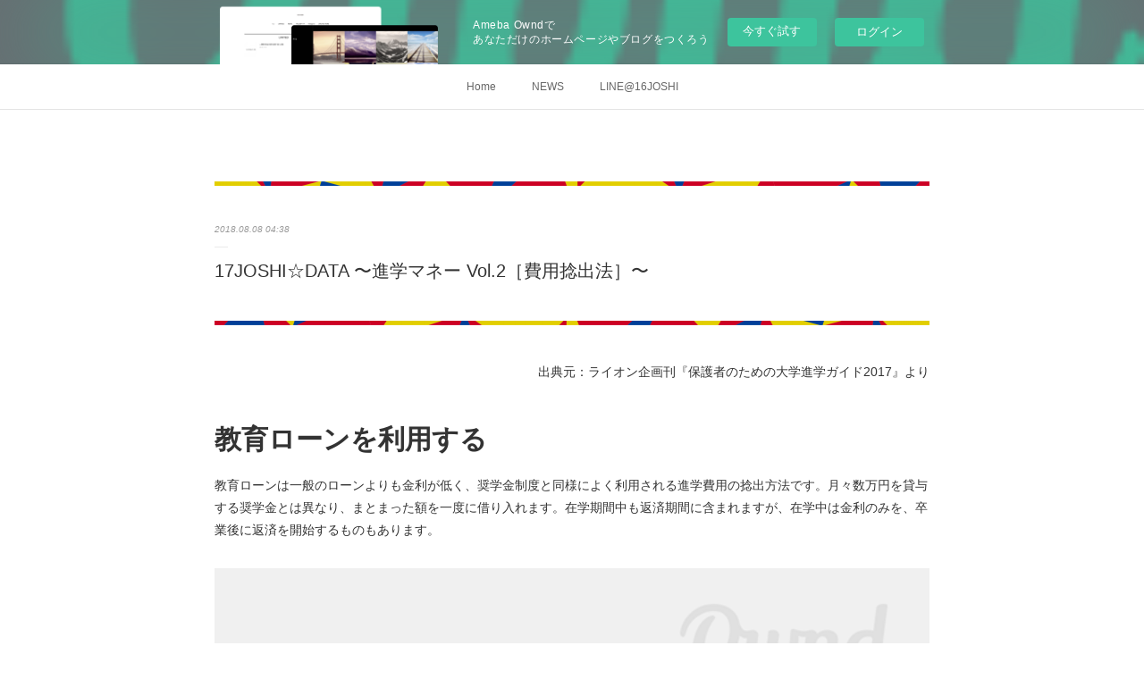

--- FILE ---
content_type: text/html; charset=utf-8
request_url: https://17joshi-sns-info.localinfo.jp/posts/4703962
body_size: 11470
content:
<!doctype html>

            <html lang="ja" data-reactroot=""><head><meta charSet="UTF-8"/><meta http-equiv="X-UA-Compatible" content="IE=edge"/><meta name="viewport" content="width=device-width,user-scalable=no,initial-scale=1.0,minimum-scale=1.0,maximum-scale=1.0"/><title data-react-helmet="true">17JOSHI☆DATA 〜進学マネー Vol.2［費用捻出法］〜 | 関西の16女子大学が大阪・梅田に大集結！この「16女子」で、不安な点はすべて解消しよう！</title><link data-react-helmet="true" rel="canonical" href="https://17joshi-sns-info.localinfo.jp/posts/4703962/"/><meta name="description" content="出典元：ライオン企画刊『保護者のための大学進学ガイド2017』より教育ローンを利用する教育ローンは一般のローンよりも金利が低く、奨学金制度と同様によく利用される進学費用の捻出方法です。月々数万円を貸与"/><meta property="fb:app_id" content="522776621188656"/><meta property="og:url" content="https://17joshi-sns-info.localinfo.jp/posts/4703962"/><meta property="og:type" content="article"/><meta property="og:title" content="17JOSHI☆DATA 〜進学マネー Vol.2［費用捻出法］〜"/><meta property="og:description" content="出典元：ライオン企画刊『保護者のための大学進学ガイド2017』より教育ローンを利用する教育ローンは一般のローンよりも金利が低く、奨学金制度と同様によく利用される進学費用の捻出方法です。月々数万円を貸与"/><meta property="og:image" content="https://cdn.amebaowndme.com/madrid-prd/madrid-web/images/sites/377841/cd5bfa403a402fcd4fbe3ab96f4296c8_126d3329983485cde7f90a4046891099.jpg"/><meta property="og:site_name" content="関西の16女子大学が大阪・梅田に大集結！この「16女子」で、不安な点はすべて解消しよう！"/><meta property="og:locale" content="ja_JP"/><meta name="twitter:card" content="summary_large_image"/><meta name="twitter:site" content="@amebaownd"/><meta name="twitter:title" content="17JOSHI☆DATA 〜進学マネー Vol.2［費用捻出法］〜 | 関西の16女子大学が大阪・梅田に大集結！この「16女子」で、不安な点はすべて解消しよう！"/><meta name="twitter:description" content="出典元：ライオン企画刊『保護者のための大学進学ガイド2017』より教育ローンを利用する教育ローンは一般のローンよりも金利が低く、奨学金制度と同様によく利用される進学費用の捻出方法です。月々数万円を貸与"/><meta name="twitter:image" content="https://cdn.amebaowndme.com/madrid-prd/madrid-web/images/sites/377841/cd5bfa403a402fcd4fbe3ab96f4296c8_126d3329983485cde7f90a4046891099.jpg"/><meta name="twitter:app:id:iphone" content="911640835"/><meta name="twitter:app:url:iphone" content="amebaownd://public/sites/377841/posts/4703962"/><meta name="twitter:app:id:googleplay" content="jp.co.cyberagent.madrid"/><meta name="twitter:app:url:googleplay" content="amebaownd://public/sites/377841/posts/4703962"/><meta name="twitter:app:country" content="US"/><link rel="amphtml" href="https://amp.amebaownd.com/posts/4703962"/><link rel="alternate" type="application/rss+xml" title="関西の16女子大学が大阪・梅田に大集結！この「16女子」で、不安な点はすべて解消しよう！" href="https://17joshi-sns-info.localinfo.jp/rss.xml"/><link rel="alternate" type="application/atom+xml" title="関西の16女子大学が大阪・梅田に大集結！この「16女子」で、不安な点はすべて解消しよう！" href="https://17joshi-sns-info.localinfo.jp/atom.xml"/><link rel="sitemap" type="application/xml" title="Sitemap" href="/sitemap.xml"/><link href="https://static.amebaowndme.com/madrid-frontend/css/user.min-a66be375c.css" rel="stylesheet" type="text/css"/><link href="https://static.amebaowndme.com/madrid-frontend/css/malia/index.min-a66be375c.css" rel="stylesheet" type="text/css"/><link rel="icon" href="https://cdn.amebaowndme.com/madrid-prd/madrid-web/images/sites/377841/90c6a98236008b4273f85eb21ada9296_056cc9f92970cbddd3420766a22c78d2.png?width=32&amp;height=32"/><link rel="apple-touch-icon" href="https://cdn.amebaowndme.com/madrid-prd/madrid-web/images/sites/377841/90c6a98236008b4273f85eb21ada9296_056cc9f92970cbddd3420766a22c78d2.png?width=180&amp;height=180"/><style id="site-colors" charSet="UTF-8">.u-nav-clr {
  color: #666666;
}
.u-nav-bdr-clr {
  border-color: #666666;
}
.u-nav-bg-clr {
  background-color: #ffffff;
}
.u-nav-bg-bdr-clr {
  border-color: #ffffff;
}
.u-site-clr {
  color: #333333;
}
.u-base-bg-clr {
  background-color: #ffffff;
}
.u-btn-clr {
  color: #bbbbbb;
}
.u-btn-clr:hover,
.u-btn-clr--active {
  color: rgba(187,187,187, 0.7);
}
.u-btn-clr--disabled,
.u-btn-clr:disabled {
  color: rgba(187,187,187, 0.5);
}
.u-btn-bdr-clr {
  border-color: #cccccc;
}
.u-btn-bdr-clr:hover,
.u-btn-bdr-clr--active {
  border-color: rgba(204,204,204, 0.7);
}
.u-btn-bdr-clr--disabled,
.u-btn-bdr-clr:disabled {
  border-color: rgba(204,204,204, 0.5);
}
.u-btn-bg-clr {
  background-color: #cccccc;
}
.u-btn-bg-clr:hover,
.u-btn-bg-clr--active {
  background-color: rgba(204,204,204, 0.7);
}
.u-btn-bg-clr--disabled,
.u-btn-bg-clr:disabled {
  background-color: rgba(204,204,204, 0.5);
}
.u-txt-clr {
  color: #333333;
}
.u-txt-clr--lv1 {
  color: rgba(51,51,51, 0.7);
}
.u-txt-clr--lv2 {
  color: rgba(51,51,51, 0.5);
}
.u-txt-clr--lv3 {
  color: rgba(51,51,51, 0.3);
}
.u-txt-bg-clr {
  background-color: #eaeaea;
}
.u-lnk-clr,
.u-clr-area a {
  color: #72b1b3;
}
.u-lnk-clr:visited,
.u-clr-area a:visited {
  color: rgba(114,177,179, 0.7);
}
.u-lnk-clr:hover,
.u-clr-area a:hover {
  color: rgba(114,177,179, 0.5);
}
.u-ttl-blk-clr {
  color: #333333;
}
.u-ttl-blk-bdr-clr {
  border-color: #333333;
}
.u-ttl-blk-bdr-clr--lv1 {
  border-color: #d6d6d6;
}
.u-bdr-clr {
  border-color: #ebebeb;
}
.u-acnt-bdr-clr {
  border-color: #ffffff;
}
.u-acnt-bg-clr {
  background-color: #ffffff;
}
body {
  background-color: #ffffff;
}
blockquote {
  color: rgba(51,51,51, 0.7);
  border-left-color: #ebebeb;
};</style><style id="user-css" charSet="UTF-8">;</style><style media="screen and (max-width: 800px)" id="user-sp-css" charSet="UTF-8">;</style><script>
              (function(i,s,o,g,r,a,m){i['GoogleAnalyticsObject']=r;i[r]=i[r]||function(){
              (i[r].q=i[r].q||[]).push(arguments)},i[r].l=1*new Date();a=s.createElement(o),
              m=s.getElementsByTagName(o)[0];a.async=1;a.src=g;m.parentNode.insertBefore(a,m)
              })(window,document,'script','//www.google-analytics.com/analytics.js','ga');
            </script></head><body id="mdrd-a66be375c" class="u-txt-clr u-base-bg-clr theme-malia plan-basic  "><noscript><iframe src="//www.googletagmanager.com/ns.html?id=GTM-PXK9MM" height="0" width="0" style="display:none;visibility:hidden"></iframe></noscript><script>
            (function(w,d,s,l,i){w[l]=w[l]||[];w[l].push({'gtm.start':
            new Date().getTime(),event:'gtm.js'});var f=d.getElementsByTagName(s)[0],
            j=d.createElement(s),dl=l!='dataLayer'?'&l='+l:'';j.async=true;j.src=
            '//www.googletagmanager.com/gtm.js?id='+i+dl;f.parentNode.insertBefore(j,f);
            })(window,document, 'script', 'dataLayer', 'GTM-PXK9MM');
            </script><div id="content"><div class="page" data-reactroot=""><div class="page__outer"><div class="page__inner u-base-bg-clr"><aside style="opacity:1 !important;visibility:visible !important;text-indent:0 !important;transform:none !important;display:block !important;position:static !important;padding:0 !important;overflow:visible !important;margin:0 !important"><div class="owndbarHeader  " style="opacity:1 !important;visibility:visible !important;text-indent:0 !important;transform:none !important;display:block !important;position:static !important;padding:0 !important;overflow:visible !important;margin:0 !important"></div></aside><div role="navigation" class="common-header__outer u-nav-bg-clr"><input type="checkbox" id="header-switch" class="common-header__switch"/><div class="common-header"><div class="common-header__inner js-nav-overflow-criterion"><ul class="common-header__nav common-header-nav"><li class="common-header-nav__item js-nav-item "><a target="" class="u-nav-clr" href="/">Home</a></li><li class="common-header-nav__item js-nav-item "><a target="" class="u-nav-clr" href="/pages/1429687/page_201711161637">NEWS</a></li><li class="common-header-nav__item js-nav-item "><a target="" class="u-nav-clr" href="/pages/1425828/page_201711151001">LINE@16JOSHI</a></li></ul></div><label class="common-header__more u-nav-bdr-clr" for="header-switch"><span class="u-nav-bdr-clr"><span class="u-nav-bdr-clr"><span class="u-nav-bdr-clr"></span></span></span></label></div></div><div><div role="main" class="page__main-outer u-base-bg-clr"><div class="page__main page__main--blog-detail"><div class="section"><div class="page__main--blog-detail"><div class="blog-article-outer"><article class="blog-article"><div class="complementary-outer complementary-outer--slot1"><div class="complementary complementary--image "><div class="block-type--image"><div class="img img__item--center"><div><img alt=""/></div></div></div></div></div><div class="blog-article__inner"><div class="blog-article__header"><time class="blog-article__date u-txt-clr u-txt-clr--lv2 u-bdr-clr" dateTime="2018-08-08T04:38:47Z">2018.08.08 04:38</time></div><div class="blog-article__content"><div class="blog-article__title blog-title"><h1 class="blog-title__text u-txt-clr">17JOSHI☆DATA 〜進学マネー Vol.2［費用捻出法］〜</h1></div><div class="complementary-outer complementary-outer--slot4"><div class="complementary complementary--image "><div class="block-type--image"><div class="img img__item--center"><div><img alt=""/></div></div></div></div></div><div class="blog-article__body blog-body"><div class="blog-body__item"><div><div class="blog-body__text u-txt-clr u-clr-area" data-block-type="text"><p style="text-align: right;">出典元：ライオン企画刊『保護者のための大学進学ガイド2017』より</p><p data-placeholder=""><br></p><h2><b>教育ローンを利用する</b></h2><p>教育ローンは一般のローンよりも金利が低く、奨学金制度と同様によく利用される進学費用の捻出方法です。月々数万円を貸与する奨学金とは異なり、まとまった額を一度に借り入れます。在学期間中も返済期間に含まれますが、在学中は金利のみを、卒業後に返済を開始するものもあります。</p></div></div></div><div class="blog-body__item"><div><div class="img img__item--left"><div><img alt=""/></div></div></div></div><div class="blog-body__item"><div><div class="blog-body__text u-txt-clr u-clr-area" data-block-type="text"><p><br></p></div></div></div><div class="blog-body__item"><div><div class="img img__item--left"><div><img alt=""/></div></div></div></div><div class="blog-body__item"><div><div class="blog-body__text u-txt-clr u-clr-area" data-block-type="text"><p>　国が全額出資する政府系金融機関・日本政策金融公庫が扱う「教育一般貸付」のこと。公的機関として国民生活金融公庫法という法律に基づいて運営されています。金利は銀行などに比べて低めに設定されており、いまや教育ローンといえば、日本政策金融公庫というくらいイメージが定着しています。</p><p>
　主な利用条件は、①家族合算の年収が、給与所得者で990万円以内、自営業者は770万円以内②利用金額は、学生一人につき最大350万円以内③返済期間は15年（母子家庭などは18年以内）④金利（固定）は年1.81％（2017年4月1日現在※）⑤在学中は元金を据え置き、利息のみの返済が可能、などです。</p><p>
　相談・申込みは1年中いつでも可能です。入試シーズンは申込みが殺到し、審査に時間を要することがあるので、早めの相談をお勧めします。</p><p>
※父子家庭または世帯年収（所得）200万円（122万円）以内の方は、　年1.41％。金利は金融情勢により変動します。 <br></p><p><br></p></div></div></div><div class="blog-body__item"><div><div class="img img__item--left"><div><img alt=""/></div></div></div></div><div class="blog-body__item"><div><div class="blog-body__text u-txt-clr u-clr-area" data-block-type="text"><p>　教育ローンは、銀行をはじめ、信用金庫や信用組合などの地域金融機関、労働者のための金融機関である労働金庫、農業従事者のための金融機関である農協、信販会社など、さまざまな金融機関で扱っています。なかには、日本学生支援機構の入学時特別増額貸与奨学金に採用された人を対象に同額を入学前に貸し付ける制度を設けている機関もあります。</p><p>
　融資に際して収入などの条件や利率は、取扱会社によりさまざまですが、一般に信販系の教育ローンは銀行系よりも利率が高くなっています。おおよその利用基準は、①利用資格は、年収200～300万円以上で勤続1～3年以上②融資金額は、1世帯300～500万円以内③金利は、おおよそ4～6％④返済期間は、7～10年以内。しかし必ずしもこれに当てはまるわけではないので、それぞれの金融機関で必ずご確認ください。</p></div></div></div><div class="blog-body__item"><div><div class="img img__item--left"><div><img alt=""/></div></div></div></div><div class="blog-body__item"><div><div class="blog-body__text u-txt-clr u-clr-area" data-block-type="text"><p><br></p></div></div></div><div class="blog-body__item"><div><div class="img img__item--left"><div><img alt=""/></div></div></div></div><div class="blog-body__item"><div><div class="blog-body__text u-txt-clr u-clr-area" data-block-type="text"><p class="">進学マネーについて考える「17JOSHI☆DATA」をFacebookで定期的に配信しています！ その他にも受験によく効く食事メニューなども配信しますので良かったらいいね・フォローお願いします☆</p><p class="">
      </p></div></div></div><div class="blog-body__item"><div><div class="block u-clr-area"><iframe seamless="" style="height:16px" class="js-mdrd-block-html-target block-html__frame"></iframe></div></div></div><div class="blog-body__item"><div><div class="img img__item--left"><div><img alt=""/></div></div></div></div><div class="blog-body__item"><div><div class="blog-body__text u-txt-clr u-clr-area" data-block-type="text"><p><br></p><p style="text-align: center;">関西17女子大学合同進学説明会</p><p style="text-align: center;">

主催：近畿地区私立女子大学入試広報懇談会</p><p style="text-align: center;">

運営：ライオン企画株式会社 <br></p><p style="text-align: center;">お問い合わせ：17joshi-mail@lion-kikaku.co.jp


</p></div></div></div></div></div><div class="blog-article__footer"><div class="bloginfo"><div class="bloginfo__category bloginfo-category"><ul class="bloginfo-category__list bloginfo-category-list"><li class="bloginfo-category-list__item"><a class="u-txt-clr u-txt-clr--lv2" href="/posts/categories/940519">16JOSHI☆CAREER<!-- -->(<!-- -->50<!-- -->)</a></li></ul></div></div><div class="reblog-btn-outer"><div class="reblog-btn-body"><button class="reblog-btn"><span class="reblog-btn__inner"><span class="icon icon--reblog2"></span></span></button></div></div></div></div><div class="complementary-outer complementary-outer--slot2"><div class="complementary complementary--shareButton "><div class="block-type--shareButton"><div class="share share--filled share--filled-4"><button class="share__btn--facebook share__btn share__btn--filled"><span aria-hidden="true" class="icon--facebook icon"></span></button><button class="share__btn--twitter share__btn share__btn--filled"><span aria-hidden="true" class="icon--twitter icon"></span></button><button class="share__btn--nanagogo share__btn share__btn--filled"><span aria-hidden="true" class="icon--nanagogo icon"></span></button></div></div></div><div class="complementary complementary--relatedPosts "><div class="block-type--relatedPosts"></div></div><div class="complementary complementary--quote "><div class="block-type--quote"><div class="quote u-clr-area quote--関西16女子大学合同進学説明会"><div class="ogp u-bdr-clr"><a target="_blank" class="ogp__action" href="https://16joshi.jp/"><div class="ogp__img"><div><img alt=""/></div></div><div class="ogp__body"><p class="ogp__title u-txt-clr">関西16女子大学合同進学説明会</p><div class="ogp__text u-txt-clr u-txt-clr--lv1"><p>関西の16女子大学が大阪・梅田に大集結！受験本番前の最後の合同説明会になるこの「16女子」で、不安な点はすべて解消しよう！</p></div><p class="ogp__site ogp__site--ellipsis u-txt-clr u-txt-clr--lv1">関西16女子大学合同進学説明会</p></div></a></div></div></div></div></div><div class="blog-article__comment"><div class="comment-list js-comment-list"><div><p class="comment-count u-txt-clr u-txt-clr--lv2"><span>0</span>コメント</p><ul><li class="comment-list__item comment-item js-comment-form"><div class="comment-item__body"><form class="comment-item__form u-bdr-clr "><div class="comment-item__form-head"><textarea type="text" id="post-comment" maxLength="1100" placeholder="コメントする..." class="comment-item__input"></textarea></div><div class="comment-item__form-foot"><p class="comment-item__count-outer"><span class="comment-item__count ">1000</span> / 1000</p><button type="submit" disabled="" class="comment-item__submit">投稿</button></div></form></div></li></ul></div></div></div><div class="pswp" tabindex="-1" role="dialog" aria-hidden="true"><div class="pswp__bg"></div><div class="pswp__scroll-wrap"><div class="pswp__container"><div class="pswp__item"></div><div class="pswp__item"></div><div class="pswp__item"></div></div><div class="pswp__ui pswp__ui--hidden"><div class="pswp__top-bar"><div class="pswp__counter"></div><button class="pswp__button pswp__button--close" title="Close (Esc)"></button><button class="pswp__button pswp__button--share" title="Share"></button><button class="pswp__button pswp__button--fs" title="Toggle fullscreen"></button><button class="pswp__button pswp__button--zoom" title="Zoom in/out"></button><div class="pswp__preloader"><div class="pswp__preloader__icn"><div class="pswp__preloader__cut"><div class="pswp__preloader__donut"></div></div></div></div></div><div class="pswp__share-modal pswp__share-modal--hidden pswp__single-tap"><div class="pswp__share-tooltip"></div></div><div class="pswp__button pswp__button--close pswp__close"><span class="pswp__close__item pswp__close"></span><span class="pswp__close__item pswp__close"></span></div><div class="pswp__bottom-bar"><button class="pswp__button pswp__button--arrow--left js-lightbox-arrow" title="Previous (arrow left)"></button><button class="pswp__button pswp__button--arrow--right js-lightbox-arrow" title="Next (arrow right)"></button></div><div class=""><div class="pswp__caption"><div class="pswp__caption"></div><div class="pswp__caption__link"><a class="js-link"></a></div></div></div></div></div></div></article></div></div></div></div></div></div><aside style="opacity:1 !important;visibility:visible !important;text-indent:0 !important;transform:none !important;display:block !important;position:static !important;padding:0 !important;overflow:visible !important;margin:0 !important"><div class="owndbar" style="opacity:1 !important;visibility:visible !important;text-indent:0 !important;transform:none !important;display:block !important;position:static !important;padding:0 !important;overflow:visible !important;margin:0 !important"></div></aside><footer role="contentinfo" class="page__footer footer" style="opacity:1 !important;visibility:visible !important;text-indent:0 !important;overflow:visible !important;position:static !important"><div class="footer__inner u-bdr-clr " style="opacity:1 !important;visibility:visible !important;text-indent:0 !important;overflow:visible !important;display:block !important;transform:none !important"><div class="footer__item u-bdr-clr" style="opacity:1 !important;visibility:visible !important;text-indent:0 !important;overflow:visible !important;display:block !important;transform:none !important"><p class="footer__copyright u-font"><small class="u-txt-clr u-txt-clr--lv2 u-font" style="color:rgba(51,51,51, 0.5) !important">Copyright Ⓒ 2022 LION-KIKAKU CO.,LTD.</small></p><div class="powered-by"><a href="https://www.amebaownd.com" class="powered-by__link"><span class="powered-by__text">Powered by</span><span class="powered-by__logo">AmebaOwnd</span><span class="powered-by__text">無料でホームページをつくろう</span></a></div></div></div></footer></div></div><div class="toast"></div></div></div><img src="//sy.ameblo.jp/sync/?org=sy.localinfo.jp" alt="" style="display:none" width="1" height="1"/><script charSet="UTF-8">window.mdrdEnv="prd";</script><script charSet="UTF-8">window.INITIAL_STATE={"authenticate":{"authCheckCompleted":false,"isAuthorized":false},"blogPostReblogs":{},"category":{},"currentSite":{"fetching":false,"status":null,"site":{}},"shopCategory":{},"categories":{},"notifications":{},"page":{},"paginationTitle":{},"postArchives":{},"postComments":{"4703962":{"data":[],"pagination":{"total":0,"offset":0,"limit":3,"cursors":{"after":"","before":""}},"fetching":false},"submitting":false,"postStatus":null},"postDetail":{"postDetail-blogPostId:4703962":{"fetching":false,"loaded":true,"meta":{"code":200},"data":{"id":"4703962","userId":"519833","siteId":"377841","status":"publish","title":"17JOSHI☆DATA 〜進学マネー Vol.2［費用捻出法］〜","contents":[{"type":"text","format":"html","value":"\u003Cp style=\"text-align: right;\"\u003E出典元：ライオン企画刊『保護者のための大学進学ガイド2017』より\u003C\u002Fp\u003E\u003Cp data-placeholder=\"\"\u003E\u003Cbr\u003E\u003C\u002Fp\u003E\u003Ch2\u003E\u003Cb\u003E教育ローンを利用する\u003C\u002Fb\u003E\u003C\u002Fh2\u003E\u003Cp\u003E教育ローンは一般のローンよりも金利が低く、奨学金制度と同様によく利用される進学費用の捻出方法です。月々数万円を貸与する奨学金とは異なり、まとまった額を一度に借り入れます。在学期間中も返済期間に含まれますが、在学中は金利のみを、卒業後に返済を開始するものもあります。\u003C\u002Fp\u003E"},{"type":"image","fit":true,"scale":1,"align":"left","url":"https:\u002F\u002Fcdn.amebaowndme.com\u002Fmadrid-prd\u002Fmadrid-web\u002Fimages\u002Fsites\u002F377841\u002Fcd5bfa403a402fcd4fbe3ab96f4296c8_126d3329983485cde7f90a4046891099.jpg","link":"","width":5760,"height":3840,"target":"_blank","lightboxIndex":2},{"type":"text","format":"html","value":"\u003Cp\u003E\u003Cbr\u003E\u003C\u002Fp\u003E"},{"type":"image","fit":true,"scale":1,"align":"left","url":"https:\u002F\u002Fcdn.amebaowndme.com\u002Fmadrid-prd\u002Fmadrid-web\u002Fimages\u002Fsites\u002F377841\u002Fbf2a452bb7283f74676737e72ec01902_356752fab1888d07a224700c755dec86.png","link":"","width":2073,"height":270,"target":"_blank","lightboxIndex":3},{"type":"text","format":"html","value":"\u003Cp\u003E　国が全額出資する政府系金融機関・日本政策金融公庫が扱う「教育一般貸付」のこと。公的機関として国民生活金融公庫法という法律に基づいて運営されています。金利は銀行などに比べて低めに設定されており、いまや教育ローンといえば、日本政策金融公庫というくらいイメージが定着しています。\u003C\u002Fp\u003E\u003Cp\u003E\n　主な利用条件は、①家族合算の年収が、給与所得者で990万円以内、自営業者は770万円以内②利用金額は、学生一人につき最大350万円以内③返済期間は15年（母子家庭などは18年以内）④金利（固定）は年1.81％（2017年4月1日現在※）⑤在学中は元金を据え置き、利息のみの返済が可能、などです。\u003C\u002Fp\u003E\u003Cp\u003E\n　相談・申込みは1年中いつでも可能です。入試シーズンは申込みが殺到し、審査に時間を要することがあるので、早めの相談をお勧めします。\u003C\u002Fp\u003E\u003Cp\u003E\n※父子家庭または世帯年収（所得）200万円（122万円）以内の方は、　年1.41％。金利は金融情勢により変動します。 \u003Cbr\u003E\u003C\u002Fp\u003E\u003Cp\u003E\u003Cbr\u003E\u003C\u002Fp\u003E"},{"type":"image","fit":true,"scale":1,"align":"left","url":"https:\u002F\u002Fcdn.amebaowndme.com\u002Fmadrid-prd\u002Fmadrid-web\u002Fimages\u002Fsites\u002F377841\u002F468d4f953b38fee60d7fad05bc3d915b_a5035838ee2c6e5c633b3a8e54510d7c.png","link":"","width":2073,"height":270,"target":"_blank","lightboxIndex":4},{"type":"text","format":"html","value":"\u003Cp\u003E　教育ローンは、銀行をはじめ、信用金庫や信用組合などの地域金融機関、労働者のための金融機関である労働金庫、農業従事者のための金融機関である農協、信販会社など、さまざまな金融機関で扱っています。なかには、日本学生支援機構の入学時特別増額貸与奨学金に採用された人を対象に同額を入学前に貸し付ける制度を設けている機関もあります。\u003C\u002Fp\u003E\u003Cp\u003E\n　融資に際して収入などの条件や利率は、取扱会社によりさまざまですが、一般に信販系の教育ローンは銀行系よりも利率が高くなっています。おおよその利用基準は、①利用資格は、年収200～300万円以上で勤続1～3年以上②融資金額は、1世帯300～500万円以内③金利は、おおよそ4～6％④返済期間は、7～10年以内。しかし必ずしもこれに当てはまるわけではないので、それぞれの金融機関で必ずご確認ください。\u003C\u002Fp\u003E"},{"type":"image","fit":true,"scale":1,"align":"left","url":"https:\u002F\u002Fcdn.amebaowndme.com\u002Fmadrid-prd\u002Fmadrid-web\u002Fimages\u002Fsites\u002F377841\u002Feca8d714a53f16dc86b9e0614fa176da_cde494a5a5bbda7098b34e317e915d11.png","link":"","width":1518,"height":608,"target":"_blank","lightboxIndex":5},{"type":"text","format":"html","value":"\u003Cp\u003E\u003Cbr\u003E\u003C\u002Fp\u003E"},{"type":"image","fit":true,"scale":1,"align":"left","url":"https:\u002F\u002Fcdn.amebaowndme.com\u002Fmadrid-prd\u002Fmadrid-web\u002Fimages\u002Fsites\u002F377841\u002F6ddf4e9fdebe5d1839ce113f9d38b496_d25c1ee542ecab9e0caa59ec3449648c.png","link":"","width":2267,"height":17,"target":"_blank","lightboxIndex":6},{"type":"text","format":"html","value":"\u003Cp class=\"\"\u003E進学マネーについて考える「17JOSHI☆DATA」をFacebookで定期的に配信しています！ その他にも受験によく効く食事メニューなども配信しますので良かったらいいね・フォローお願いします☆\u003C\u002Fp\u003E\u003Cp class=\"\"\u003E\n      \u003C\u002Fp\u003E"},{"type":"html","source":"\u003Ciframe src=\"https:\u002F\u002Fwww.facebook.com\u002Fplugins\u002Flike.php?href=https%3A%2F%2Fwww.facebook.com%2F17JOSHI%2F&width=450&layout=standard&action=like&size=small&show_faces=true&share=true&height=80&appId\" width=\"450\" height=\"80\" style=\"border:none;overflow:hidden\" scrolling=\"no\" frameborder=\"0\" allowTransparency=\"true\" allow=\"encrypted-media\"\u003E\u003C\u002Fiframe\u003E"},{"type":"image","fit":true,"scale":1,"align":"left","url":"https:\u002F\u002Fcdn.amebaowndme.com\u002Fmadrid-prd\u002Fmadrid-web\u002Fimages\u002Fsites\u002F377841\u002F08b734735f4beff69e77fd26e9203fa3_2652e1e1256b83c52be6f6523aa1057e.png","link":"","width":2267,"height":17,"target":"_blank","lightboxIndex":7},{"type":"text","format":"html","value":"\u003Cp\u003E\u003Cbr\u003E\u003C\u002Fp\u003E\u003Cp style=\"text-align: center;\"\u003E関西17女子大学合同進学説明会\u003C\u002Fp\u003E\u003Cp style=\"text-align: center;\"\u003E\n\n主催：近畿地区私立女子大学入試広報懇談会\u003C\u002Fp\u003E\u003Cp style=\"text-align: center;\"\u003E\n\n運営：ライオン企画株式会社 \u003Cbr\u003E\u003C\u002Fp\u003E\u003Cp style=\"text-align: center;\"\u003Eお問い合わせ：17joshi-mail@lion-kikaku.co.jp\n\n\n\u003C\u002Fp\u003E"}],"urlPath":"","publishedUrl":"https:\u002F\u002F17joshi-sns-info.localinfo.jp\u002Fposts\u002F4703962","ogpDescription":"","ogpImageUrl":"","contentFiltered":"","viewCount":0,"commentCount":0,"reblogCount":0,"prevBlogPost":{"id":"4704031","title":"17JOSHI☆MESSAGE 〜平安女学院大学 在学生より〜","summary":"留学で身につけた英語力を活かし、 日本のきめ細やかなおもてなしを世界に広めたい私がこの大学を受験したいと思ったきっかけは、独自の留学制度に惹かれたからです。平安女学院大学の留学プログラムでは、留学先の単位を大学の単位として読み替えることができるため4年間で大学を卒業できます。また、奨学金や留学後の学習プログラムも魅力でした。私は2年次にアメリカに留学し、11ヶ月間みっちり英語の勉強をしました。就職は客室乗務員職に内定を頂くことができたので、留学で身につけた英語力を活かし、日本のきめ細やかなおもてなしを世界に広めたいです。","imageUrl":"https:\u002F\u002Fcdn.amebaowndme.com\u002Fmadrid-prd\u002Fmadrid-web\u002Fimages\u002Fsites\u002F377841\u002F9c1a18ef7700e3eb9584141d65201dfb_5661c636650c6be1467c2252c5d10f6e.jpg","publishedAt":"2018-08-08T04:50:15Z"},"nextBlogPost":{"id":"4666726","title":"17JOSHI☆COLLEGE 大学の学びとは 〜リベラルアーツの学びとは〜","summary":"出典元：ライオン企画刊『大学研究マッチングブック』（2017年）より","imageUrl":"https:\u002F\u002Fcdn.amebaowndme.com\u002Fmadrid-prd\u002Fmadrid-web\u002Fimages\u002Fsites\u002F377841\u002F0d10b52de4eb245aad25dcf7cf71cf84_cdfff49c5cc47d6e505dd44bb1056a0b.jpg","publishedAt":"2018-08-03T02:21:55Z"},"rebloggedPost":false,"blogCategories":[{"id":"940519","siteId":"377841","label":"16JOSHI☆CAREER","publishedCount":50,"createdAt":"2017-11-29T08:03:22Z","updatedAt":"2022-05-20T05:53:36Z"}],"user":{"id":"519833","nickname":"LION KIKAKU","description":"ライオン企画株式会社のサイト管理者です。\n各種WEBサイトの管理者となっております。\nご質問等があればお問い合わせください。","official":false,"photoUrl":"https:\u002F\u002Fprofile-api.ameba.jp\u002Fv2\u002Fas\u002Fnefb25bb9e288883861f682eeb8dcfcf5ced229b\u002FprofileImage?cat=300","followingCount":0,"createdAt":"2017-11-02T02:36:16Z","updatedAt":"2022-06-17T10:34:24Z"},"updateUser":{"id":"519833","nickname":"LION KIKAKU","description":"ライオン企画株式会社のサイト管理者です。\n各種WEBサイトの管理者となっております。\nご質問等があればお問い合わせください。","official":false,"photoUrl":"https:\u002F\u002Fprofile-api.ameba.jp\u002Fv2\u002Fas\u002Fnefb25bb9e288883861f682eeb8dcfcf5ced229b\u002FprofileImage?cat=300","followingCount":0,"createdAt":"2017-11-02T02:36:16Z","updatedAt":"2022-06-17T10:34:24Z"},"comments":{"pagination":{"total":0,"offset":0,"limit":3,"cursors":{"after":"","before":""}},"data":[]},"publishedAt":"2018-08-08T04:38:47Z","createdAt":"2018-08-08T04:38:47Z","updatedAt":"2018-08-08T04:38:47Z","version":1}}},"postList":{},"shopList":{},"shopItemDetail":{},"pureAd":{},"keywordSearch":{},"proxyFrame":{"loaded":false},"relatedPostList":{},"route":{"route":{"path":"\u002Fposts\u002F:blog_post_id","component":function Connect(props, context) {
        _classCallCheck(this, Connect);

        var _this = _possibleConstructorReturn(this, _Component.call(this, props, context));

        _this.version = version;
        _this.store = props.store || context.store;

        (0, _invariant2["default"])(_this.store, 'Could not find "store" in either the context or ' + ('props of "' + connectDisplayName + '". ') + 'Either wrap the root component in a <Provider>, ' + ('or explicitly pass "store" as a prop to "' + connectDisplayName + '".'));

        var storeState = _this.store.getState();
        _this.state = { storeState: storeState };
        _this.clearCache();
        return _this;
      },"route":{"id":"0","type":"blog_post_detail","idForType":"0","title":"","urlPath":"\u002Fposts\u002F:blog_post_id","isHomePage":false}},"params":{"blog_post_id":"4703962"},"location":{"pathname":"\u002Fposts\u002F4703962","search":"","hash":"","action":"POP","key":"injjh0","query":{}}},"siteConfig":{"tagline":"関西16女子大学のSNSポータルサイトです。\nLINE、Instagram、Facebookで配信している情報をシンプルにまとめています。\nご興味があればチェックしてみてください☆","title":"関西の16女子大学が大阪・梅田に大集結！この「16女子」で、不安な点はすべて解消しよう！","copyright":"Copyright Ⓒ 2022 LION-KIKAKU CO.,LTD.","iconUrl":"https:\u002F\u002Fcdn.amebaowndme.com\u002Fmadrid-prd\u002Fmadrid-web\u002Fimages\u002Fsites\u002F377841\u002F6f06a5a745c431111cfaf7f07c8c0331_2855ea0f072309c7ba0bba1fe9de8bad.png","logoUrl":"https:\u002F\u002Fcdn.amebaowndme.com\u002Fmadrid-prd\u002Fmadrid-web\u002Fimages\u002Fsites\u002F377841\u002F6f06a5a745c431111cfaf7f07c8c0331_2855ea0f072309c7ba0bba1fe9de8bad.png","coverImageUrl":"https:\u002F\u002Fcdn.amebaowndme.com\u002Fmadrid-prd\u002Fmadrid-web\u002Fimages\u002Fsites\u002F377841\u002F0198167601088fdf5196ba63fab44460_a64b3836ce66b8ea809457104c06722f.jpg","homePageId":"1393121","siteId":"377841","siteCategoryIds":[371,377],"themeId":"5","theme":"malia","shopId":"","openedShop":false,"shop":{"law":{"userType":"","corporateName":"","firstName":"","lastName":"","zipCode":"","prefecture":"","address":"","telNo":"","aboutContact":"","aboutPrice":"","aboutPay":"","aboutService":"","aboutReturn":""},"privacyPolicy":{"operator":"","contact":"","collectAndUse":"","restrictionToThirdParties":"","supervision":"","disclosure":"","cookie":""}},"user":{"id":"519833","nickname":"LION KIKAKU","photoUrl":"","createdAt":"2017-11-02T02:36:16Z","updatedAt":"2022-06-17T10:34:24Z"},"commentApproval":"accept","plan":{"id":"1","name":"Free","ownd_header":false,"powered_by":false,"pure_ads":false},"verifiedType":"general","navigations":[{"title":"Home","urlPath":".\u002F","target":"_self","pageId":"1393121"},{"title":"NEWS","urlPath":".\u002Fpages\u002F1429687\u002Fpage_201711161637","target":"_self","pageId":"1429687"},{"title":"LINE@16JOSHI","urlPath":".\u002Fpages\u002F1425828\u002Fpage_201711151001","target":"_self","pageId":"1425828"}],"routings":[{"id":"0","type":"blog","idForType":"0","title":"","urlPath":"\u002Fposts\u002Fpage\u002F:page_num","isHomePage":false},{"id":"0","type":"blog_post_archive","idForType":"0","title":"","urlPath":"\u002Fposts\u002Farchives\u002F:yyyy\u002F:mm","isHomePage":false},{"id":"0","type":"blog_post_archive","idForType":"0","title":"","urlPath":"\u002Fposts\u002Farchives\u002F:yyyy\u002F:mm\u002Fpage\u002F:page_num","isHomePage":false},{"id":"0","type":"blog_post_category","idForType":"0","title":"","urlPath":"\u002Fposts\u002Fcategories\u002F:category_id","isHomePage":false},{"id":"0","type":"blog_post_category","idForType":"0","title":"","urlPath":"\u002Fposts\u002Fcategories\u002F:category_id\u002Fpage\u002F:page_num","isHomePage":false},{"id":"0","type":"author","idForType":"0","title":"","urlPath":"\u002Fauthors\u002F:user_id","isHomePage":false},{"id":"0","type":"author","idForType":"0","title":"","urlPath":"\u002Fauthors\u002F:user_id\u002Fpage\u002F:page_num","isHomePage":false},{"id":"0","type":"blog_post_category","idForType":"0","title":"","urlPath":"\u002Fposts\u002Fcategory\u002F:category_id","isHomePage":false},{"id":"0","type":"blog_post_category","idForType":"0","title":"","urlPath":"\u002Fposts\u002Fcategory\u002F:category_id\u002Fpage\u002F:page_num","isHomePage":false},{"id":"0","type":"blog_post_detail","idForType":"0","title":"","urlPath":"\u002Fposts\u002F:blog_post_id","isHomePage":false},{"id":"0","type":"keywordSearch","idForType":"0","title":"","urlPath":"\u002Fsearch\u002Fq\u002F:query","isHomePage":false},{"id":"0","type":"keywordSearch","idForType":"0","title":"","urlPath":"\u002Fsearch\u002Fq\u002F:query\u002Fpage\u002F:page_num","isHomePage":false},{"id":"1429687","type":"static","idForType":"0","title":"NEWS","urlPath":"\u002Fpages\u002F1429687\u002F","isHomePage":false},{"id":"1429687","type":"static","idForType":"0","title":"NEWS","urlPath":"\u002Fpages\u002F1429687\u002F:url_path","isHomePage":false},{"id":"1429344","type":"static","idForType":"0","title":"Facebook@16JOSHI","urlPath":"\u002Fpages\u002F1429344\u002F","isHomePage":false},{"id":"1429344","type":"static","idForType":"0","title":"Facebook@16JOSHI","urlPath":"\u002Fpages\u002F1429344\u002F:url_path","isHomePage":false},{"id":"1426082","type":"static","idForType":"0","title":"Instagram@16JOSHI","urlPath":"\u002Fpages\u002F1426082\u002F","isHomePage":false},{"id":"1426082","type":"static","idForType":"0","title":"Instagram@16JOSHI","urlPath":"\u002Fpages\u002F1426082\u002F:url_path","isHomePage":false},{"id":"1425828","type":"static","idForType":"0","title":"LINE@16JOSHI","urlPath":"\u002Fpages\u002F1425828\u002F","isHomePage":false},{"id":"1425828","type":"static","idForType":"0","title":"LINE@16JOSHI","urlPath":"\u002Fpages\u002F1425828\u002F:url_path","isHomePage":false},{"id":"1406408","type":"static","idForType":"0","title":"×","urlPath":"\u002Fpages\u002F1406408\u002F","isHomePage":false},{"id":"1406408","type":"static","idForType":"0","title":"×","urlPath":"\u002Fpages\u002F1406408\u002F:url_path","isHomePage":false},{"id":"1393121","type":"blog","idForType":"0","title":"Home","urlPath":"\u002Fpages\u002F1393121\u002F","isHomePage":true},{"id":"1393121","type":"blog","idForType":"0","title":"Home","urlPath":"\u002Fpages\u002F1393121\u002F:url_path","isHomePage":true},{"id":"1393121","type":"blog","idForType":"0","title":"Home","urlPath":"\u002F","isHomePage":true}],"siteColors":{"navigationBackground":"#ffffff","navigationText":"#666666","siteTitleText":"#333333","background":"#ffffff","buttonBackground":"#cccccc","buttonText":"#bbbbbb","text":"#333333","link":"#72b1b3","titleBlock":"#333333","border":"#ebebeb","accent":"#ffffff"},"wovnioAttribute":"","useAuthorBlock":false,"twitterHashtags":"","createdAt":"2017-11-02T02:40:22Z","seoTitle":"16JOSHI","isPreview":false,"siteCategory":[{"id":"371","label":"会社や団体"},{"id":"377","label":"学校・教育"}],"previewPost":null,"previewShopItem":null,"hasAmebaIdConnection":false,"serverTime":"2025-11-23T23:08:53Z","complementaries":{"1":{"contents":{"layout":{"rows":[{"columns":[{"blocks":[{"type":"image","fit":true,"scale":1,"align":"center","url":"https:\u002F\u002Fcdn.amebaowndme.com\u002Fmadrid-prd\u002Fmadrid-web\u002Fimages\u002Fsites\u002F377841\u002F08b734735f4beff69e77fd26e9203fa3_2652e1e1256b83c52be6f6523aa1057e.png","link":"","width":2267,"height":17,"target":"_self","lightboxIndex":0}]}]}]}},"created_at":"2017-11-17T04:19:17Z","updated_at":"2022-05-20T06:21:41Z"},"2":{"contents":{"layout":{"rows":[{"columns":[{"blocks":[{"type":"shareButton","design":"filled","providers":["facebook","twitter","nanagogo","line"]},{"type":"relatedPosts","layoutType":"listl","showHeading":true,"heading":"関連記事","limit":6},{"type":"quote","provider":"","url":"https:\u002F\u002F16joshi.jp\u002F","json":{"thumbnail":"http:\u002F\u002F16joshi.jp\u002Fogp.jpg","provider":"関西16女子大学合同進学説明会","url":"http:\u002F\u002F16joshi.jp","title":"関西16女子大学合同進学説明会","description":"関西の16女子大学が大阪・梅田に大集結！受験本番前の最後の合同説明会になるこの「16女子」で、不安な点はすべて解消しよう！"},"html":""}]}]}]}},"created_at":"2017-11-02T02:40:22Z","updated_at":"2022-05-20T06:21:41Z"},"3":{"contents":{"layout":{"rows":[{"columns":[{"blocks":[]}]}]}},"created_at":"2017-11-17T04:19:17Z","updated_at":"2022-05-20T06:21:41Z"},"4":{"contents":{"layout":{"rows":[{"columns":[{"blocks":[{"type":"image","fit":true,"scale":1,"align":"center","url":"https:\u002F\u002Fcdn.amebaowndme.com\u002Fmadrid-prd\u002Fmadrid-web\u002Fimages\u002Fsites\u002F377841\u002F6ddf4e9fdebe5d1839ce113f9d38b496_d25c1ee542ecab9e0caa59ec3449648c.png","link":"","width":2267,"height":17,"target":"_self","lightboxIndex":1}]}]}]}},"created_at":"2017-11-17T04:19:17Z","updated_at":"2022-05-20T06:21:41Z"},"11":{"contents":{"layout":{"rows":[{"columns":[{"blocks":[{"type":"siteFollow","description":""},{"type":"post","mode":"summary","title":"記事一覧","buttonTitle":"","limit":5,"layoutType":"sidebarm","categoryIds":"","showTitle":true,"showButton":true,"sortType":"recent"},{"type":"postsCategory","heading":"カテゴリ","showHeading":true,"showCount":true,"design":"tagcloud"},{"type":"postsArchive","heading":"アーカイブ","showHeading":true,"design":"accordion"},{"type":"keywordSearch","heading":"","showHeading":false}]}]}]}},"created_at":"2017-11-02T02:40:22Z","updated_at":"2017-11-02T02:40:22Z"}},"siteColorsCss":".u-nav-clr {\n  color: #666666;\n}\n.u-nav-bdr-clr {\n  border-color: #666666;\n}\n.u-nav-bg-clr {\n  background-color: #ffffff;\n}\n.u-nav-bg-bdr-clr {\n  border-color: #ffffff;\n}\n.u-site-clr {\n  color: #333333;\n}\n.u-base-bg-clr {\n  background-color: #ffffff;\n}\n.u-btn-clr {\n  color: #bbbbbb;\n}\n.u-btn-clr:hover,\n.u-btn-clr--active {\n  color: rgba(187,187,187, 0.7);\n}\n.u-btn-clr--disabled,\n.u-btn-clr:disabled {\n  color: rgba(187,187,187, 0.5);\n}\n.u-btn-bdr-clr {\n  border-color: #cccccc;\n}\n.u-btn-bdr-clr:hover,\n.u-btn-bdr-clr--active {\n  border-color: rgba(204,204,204, 0.7);\n}\n.u-btn-bdr-clr--disabled,\n.u-btn-bdr-clr:disabled {\n  border-color: rgba(204,204,204, 0.5);\n}\n.u-btn-bg-clr {\n  background-color: #cccccc;\n}\n.u-btn-bg-clr:hover,\n.u-btn-bg-clr--active {\n  background-color: rgba(204,204,204, 0.7);\n}\n.u-btn-bg-clr--disabled,\n.u-btn-bg-clr:disabled {\n  background-color: rgba(204,204,204, 0.5);\n}\n.u-txt-clr {\n  color: #333333;\n}\n.u-txt-clr--lv1 {\n  color: rgba(51,51,51, 0.7);\n}\n.u-txt-clr--lv2 {\n  color: rgba(51,51,51, 0.5);\n}\n.u-txt-clr--lv3 {\n  color: rgba(51,51,51, 0.3);\n}\n.u-txt-bg-clr {\n  background-color: #eaeaea;\n}\n.u-lnk-clr,\n.u-clr-area a {\n  color: #72b1b3;\n}\n.u-lnk-clr:visited,\n.u-clr-area a:visited {\n  color: rgba(114,177,179, 0.7);\n}\n.u-lnk-clr:hover,\n.u-clr-area a:hover {\n  color: rgba(114,177,179, 0.5);\n}\n.u-ttl-blk-clr {\n  color: #333333;\n}\n.u-ttl-blk-bdr-clr {\n  border-color: #333333;\n}\n.u-ttl-blk-bdr-clr--lv1 {\n  border-color: #d6d6d6;\n}\n.u-bdr-clr {\n  border-color: #ebebeb;\n}\n.u-acnt-bdr-clr {\n  border-color: #ffffff;\n}\n.u-acnt-bg-clr {\n  background-color: #ffffff;\n}\nbody {\n  background-color: #ffffff;\n}\nblockquote {\n  color: rgba(51,51,51, 0.7);\n  border-left-color: #ebebeb;\n}","siteFont":{"id":"9","name":"Lato"},"siteCss":"","siteSpCss":"","meta":{"Title":"17JOSHI☆DATA 〜進学マネー Vol.2［費用捻出法］〜 | 16JOSHI","Description":"出典元：ライオン企画刊『保護者のための大学進学ガイド2017』より教育ローンを利用する教育ローンは一般のローンよりも金利が低く、奨学金制度と同様によく利用される進学費用の捻出方法です。月々数万円を貸与","Keywords":"","Noindex":false,"Nofollow":false,"CanonicalUrl":"https:\u002F\u002F17joshi-sns-info.localinfo.jp\u002Fposts\u002F4703962","AmpHtml":"https:\u002F\u002Famp.amebaownd.com\u002Fposts\u002F4703962","DisabledFragment":false,"OgMeta":{"Type":"article","Title":"17JOSHI☆DATA 〜進学マネー Vol.2［費用捻出法］〜","Description":"出典元：ライオン企画刊『保護者のための大学進学ガイド2017』より教育ローンを利用する教育ローンは一般のローンよりも金利が低く、奨学金制度と同様によく利用される進学費用の捻出方法です。月々数万円を貸与","Image":"https:\u002F\u002Fcdn.amebaowndme.com\u002Fmadrid-prd\u002Fmadrid-web\u002Fimages\u002Fsites\u002F377841\u002Fcd5bfa403a402fcd4fbe3ab96f4296c8_126d3329983485cde7f90a4046891099.jpg","SiteName":"関西の16女子大学が大阪・梅田に大集結！この「16女子」で、不安な点はすべて解消しよう！","Locale":"ja_JP"},"DeepLinkMeta":{"Ios":{"Url":"amebaownd:\u002F\u002Fpublic\u002Fsites\u002F377841\u002Fposts\u002F4703962","AppStoreId":"911640835","AppName":"Ameba Ownd"},"Android":{"Url":"amebaownd:\u002F\u002Fpublic\u002Fsites\u002F377841\u002Fposts\u002F4703962","AppName":"Ameba Ownd","Package":"jp.co.cyberagent.madrid"},"WebUrl":"https:\u002F\u002F17joshi-sns-info.localinfo.jp\u002Fposts\u002F4703962"},"TwitterCard":{"Type":"summary_large_image","Site":"@amebaownd","Creator":"","Title":"17JOSHI☆DATA 〜進学マネー Vol.2［費用捻出法］〜 | 関西の16女子大学が大阪・梅田に大集結！この「16女子」で、不安な点はすべて解消しよう！","Description":"出典元：ライオン企画刊『保護者のための大学進学ガイド2017』より教育ローンを利用する教育ローンは一般のローンよりも金利が低く、奨学金制度と同様によく利用される進学費用の捻出方法です。月々数万円を貸与","Image":"https:\u002F\u002Fcdn.amebaowndme.com\u002Fmadrid-prd\u002Fmadrid-web\u002Fimages\u002Fsites\u002F377841\u002Fcd5bfa403a402fcd4fbe3ab96f4296c8_126d3329983485cde7f90a4046891099.jpg"},"TwitterAppCard":{"CountryCode":"US","IPhoneAppId":"911640835","AndroidAppPackageName":"jp.co.cyberagent.madrid","CustomUrl":"amebaownd:\u002F\u002Fpublic\u002Fsites\u002F377841\u002Fposts\u002F4703962"},"SiteName":"関西の16女子大学が大阪・梅田に大集結！この「16女子」で、不安な点はすべて解消しよう！","ImageUrl":"https:\u002F\u002Fcdn.amebaowndme.com\u002Fmadrid-prd\u002Fmadrid-web\u002Fimages\u002Fsites\u002F377841\u002Fcd5bfa403a402fcd4fbe3ab96f4296c8_126d3329983485cde7f90a4046891099.jpg","FacebookAppId":"522776621188656","InstantArticleId":"","FaviconUrl":"https:\u002F\u002Fcdn.amebaowndme.com\u002Fmadrid-prd\u002Fmadrid-web\u002Fimages\u002Fsites\u002F377841\u002F90c6a98236008b4273f85eb21ada9296_056cc9f92970cbddd3420766a22c78d2.png?width=32&height=32","AppleTouchIconUrl":"https:\u002F\u002Fcdn.amebaowndme.com\u002Fmadrid-prd\u002Fmadrid-web\u002Fimages\u002Fsites\u002F377841\u002F90c6a98236008b4273f85eb21ada9296_056cc9f92970cbddd3420766a22c78d2.png?width=180&height=180","RssItems":[{"title":"関西の16女子大学が大阪・梅田に大集結！この「16女子」で、不安な点はすべて解消しよう！","url":"https:\u002F\u002F17joshi-sns-info.localinfo.jp\u002Frss.xml"}],"AtomItems":[{"title":"関西の16女子大学が大阪・梅田に大集結！この「16女子」で、不安な点はすべて解消しよう！","url":"https:\u002F\u002F17joshi-sns-info.localinfo.jp\u002Fatom.xml"}]},"googleConfig":{"TrackingCode":"UA-229337875-1","SiteVerificationCode":""},"lanceTrackingUrl":"\u002F\u002Fsy.ameblo.jp\u002Fsync\u002F?org=sy.localinfo.jp","FRM_ID_SIGNUP":"c.ownd-sites_r.ownd-sites_377841","landingPageParams":{"domain":"17joshi-sns-info.localinfo.jp","protocol":"https","urlPath":"\u002Fposts\u002F4703962"}},"siteFollow":{},"siteServiceTokens":{},"snsFeed":{},"toastMessages":{"messages":[]},"user":{"loaded":false,"me":{}},"userSites":{"fetching":null,"sites":[]},"userSiteCategories":{}};</script><script src="https://static.amebaowndme.com/madrid-metro/js/malia-c961039a0e890b88fbda.js" charSet="UTF-8"></script><style charSet="UTF-8">    @font-face {
      font-family: 'Lato';
      src: url('https://static.amebaowndme.com/madrid-frontend/fonts/userfont/Lato.woff2');
    }
    .u-font {
      font-family: "Lato", "ヒラギノ角ゴ ProN W3", "Hiragino Kaku Gothic ProN", sans-serif;
    }  </style></body></html>